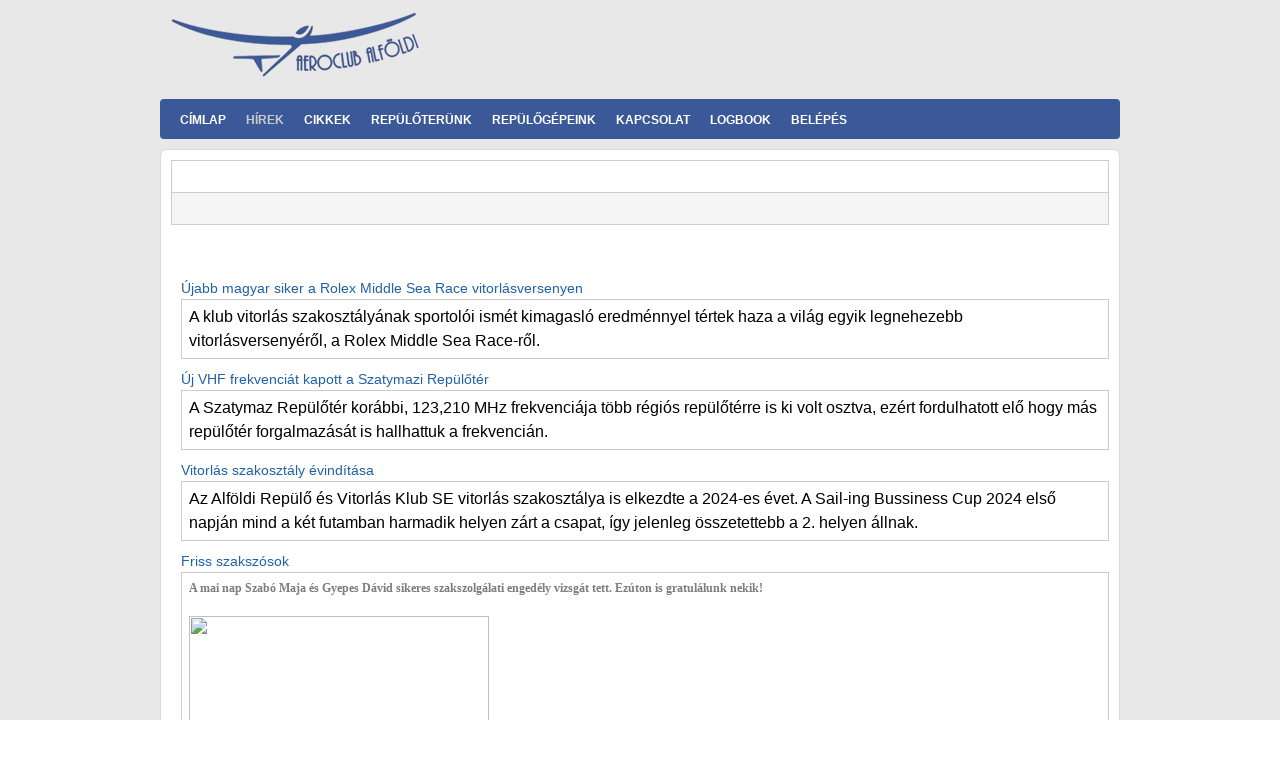

--- FILE ---
content_type: text/html; charset=utf-8
request_url: https://aeroclubalfoldi.hu/hirek
body_size: 6946
content:
<!DOCTYPE html>
<!--[if lt IE 7]><html class="lt-ie9 lt-ie8 lt-ie7" lang="hu" dir="ltr"><![endif]-->
<!--[if IE 7]><html class="lt-ie9 lt-ie8" lang="hu" dir="ltr"><![endif]-->
<!--[if IE 8]><html class="lt-ie9" lang="hu" dir="ltr"><![endif]-->
<!--[if gt IE 8]><!--><html lang="hu" dir="ltr" prefix="content: http://purl.org/rss/1.0/modules/content/ dc: http://purl.org/dc/terms/ foaf: http://xmlns.com/foaf/0.1/ og: http://ogp.me/ns# rdfs: http://www.w3.org/2000/01/rdf-schema# sioc: http://rdfs.org/sioc/ns# sioct: http://rdfs.org/sioc/types# skos: http://www.w3.org/2004/02/skos/core# xsd: http://www.w3.org/2001/XMLSchema#"><!--<![endif]-->
<head>
<meta charset="utf-8" />
<link href="https://aeroclubalfoldi.hu/sites/all/themes/adaptivetheme/at_subtheme/images/iphone-retina-120x120.png" rel="apple-touch-icon" sizes="120x120" />
<link href="https://aeroclubalfoldi.hu/sites/all/themes/adaptivetheme/at_subtheme/images/ipad-retina-152x152.png" rel="apple-touch-icon" sizes="152x152" />
<link href="https://aeroclubalfoldi.hu/sites/all/themes/adaptivetheme/at_subtheme/images/ipad-standard-76x76.png" rel="apple-touch-icon" sizes="76x76" />
<link href="https://aeroclubalfoldi.hu/sites/all/themes/adaptivetheme/at_subtheme/images/default-60x60.png" rel="apple-touch-icon" />
<link href="https://aeroclubalfoldi.hu/sites/all/themes/adaptivetheme/at_subtheme/images/default-60x60.png" rel="shortcut icon" />
<meta name="Generator" content="Drupal 7 (http://drupal.org)" />
<link rel="shortcut icon" href="https://aeroclubalfoldi.hu/sites/default/files/favicon_3.ico" type="image/vnd.microsoft.icon" />
<meta name="viewport" content="width=device-width, initial-scale=1" />
<meta name="MobileOptimized" content="width" />
<meta name="HandheldFriendly" content="true" />
<meta name="apple-mobile-web-app-capable" content="yes" />
<title>| Alföldi Repülőklub</title>
<style>
@import url("https://aeroclubalfoldi.hu/modules/system/system.base.css?qq6o2l");
@import url("https://aeroclubalfoldi.hu/modules/system/system.menus.css?qq6o2l");
@import url("https://aeroclubalfoldi.hu/modules/system/system.messages.css?qq6o2l");
@import url("https://aeroclubalfoldi.hu/modules/system/system.theme.css?qq6o2l");
</style>
<style>
@import url("https://aeroclubalfoldi.hu/sites/all/modules/simplenews/simplenews.css?qq6o2l");
@import url("https://aeroclubalfoldi.hu/modules/aggregator/aggregator.css?qq6o2l");
@import url("https://aeroclubalfoldi.hu/modules/comment/comment.css?qq6o2l");
@import url("https://aeroclubalfoldi.hu/sites/all/modules/date/date_api/date.css?qq6o2l");
@import url("https://aeroclubalfoldi.hu/sites/all/modules/date/date_popup/themes/datepicker.1.7.css?qq6o2l");
@import url("https://aeroclubalfoldi.hu/modules/field/theme/field.css?qq6o2l");
@import url("https://aeroclubalfoldi.hu/modules/node/node.css?qq6o2l");
@import url("https://aeroclubalfoldi.hu/modules/search/search.css?qq6o2l");
@import url("https://aeroclubalfoldi.hu/modules/user/user.css?qq6o2l");
@import url("https://aeroclubalfoldi.hu/sites/all/modules/views/css/views.css?qq6o2l");
@import url("https://aeroclubalfoldi.hu/sites/all/modules/ckeditor/css/ckeditor.css?qq6o2l");
</style>
<style>
@import url("https://aeroclubalfoldi.hu/sites/all/modules/ctools/css/ctools.css?qq6o2l");
@import url("https://aeroclubalfoldi.hu/sites/all/modules/lightbox2/css/lightbox.css?qq6o2l");
@import url("https://aeroclubalfoldi.hu/sites/all/modules/responsive_menus/styles/responsive_menus_simple/css/responsive_menus_simple.css?qq6o2l");
</style>
<style media="screen">
@import url("https://aeroclubalfoldi.hu/sites/all/themes/adaptivetheme/at_core/css/at.settings.style.headings.css?qq6o2l");
@import url("https://aeroclubalfoldi.hu/sites/all/themes/adaptivetheme/at_core/css/at.settings.style.image.css?qq6o2l");
@import url("https://aeroclubalfoldi.hu/sites/all/themes/adaptivetheme/at_core/css/at.settings.style.floatblocks.css?qq6o2l");
@import url("https://aeroclubalfoldi.hu/sites/all/themes/adaptivetheme/at_core/css/at.layout.css?qq6o2l");
@import url("https://aeroclubalfoldi.hu/sites/all/themes/adaptivetheme/at_subtheme/css/global.base.css?qq6o2l");
@import url("https://aeroclubalfoldi.hu/sites/all/themes/adaptivetheme/at_subtheme/css/global.styles.css?qq6o2l");
</style>
<link type="text/css" rel="stylesheet" href="https://aeroclubalfoldi.hu/sites/default/files/adaptivetheme/adaptivetheme_subtheme_files/adaptivetheme_subtheme.responsive.layout.css?qq6o2l" media="only screen" />
<style media="screen">
@import url("https://aeroclubalfoldi.hu/sites/default/files/adaptivetheme/adaptivetheme_subtheme_files/adaptivetheme_subtheme.fonts.css?qq6o2l");
</style>
<link type="text/css" rel="stylesheet" href="https://aeroclubalfoldi.hu/sites/all/themes/adaptivetheme/at_subtheme/css/responsive.custom.css?qq6o2l" media="only screen" />
<link type="text/css" rel="stylesheet" href="https://aeroclubalfoldi.hu/sites/all/themes/adaptivetheme/at_subtheme/css/responsive.smalltouch.portrait.css?qq6o2l" media="only screen and (max-width:320px)" />
<link type="text/css" rel="stylesheet" href="https://aeroclubalfoldi.hu/sites/all/themes/adaptivetheme/at_subtheme/css/responsive.smalltouch.landscape.css?qq6o2l" media="only screen and (min-width:321px) and (max-width:580px)" />
<link type="text/css" rel="stylesheet" href="https://aeroclubalfoldi.hu/sites/all/themes/adaptivetheme/at_subtheme/css/responsive.tablet.portrait.css?qq6o2l" media="only screen and (min-width:481px) and (max-width:768px)" />
<link type="text/css" rel="stylesheet" href="https://aeroclubalfoldi.hu/sites/all/themes/adaptivetheme/at_subtheme/css/responsive.tablet.landscape.css?qq6o2l" media="only screen and (min-width:769px) and (max-width:1024px)" />
<link type="text/css" rel="stylesheet" href="https://aeroclubalfoldi.hu/sites/all/themes/adaptivetheme/at_subtheme/css/responsive.desktop.css?qq6o2l" media="only screen and (min-width:960px)" />
<style media="screen">
@import url("https://aeroclubalfoldi.hu/sites/default/files/adaptivetheme/adaptivetheme_subtheme_files/adaptivetheme_subtheme.custom.css?qq6o2l");
</style>

<!--[if lt IE 8]>
<style media="screen">
@import url("https://aeroclubalfoldi.hu/sites/default/files/adaptivetheme/adaptivetheme_subtheme_files/adaptivetheme_subtheme.lt-ie8.layout.css?qq6o2l");
</style>
<![endif]-->
<script src="//code.jquery.com/jquery-1.10.2.min.js"></script>
<script>window.jQuery || document.write("<script src='/sites/all/modules/jquery_update/replace/jquery/1.10/jquery.min.js'>\x3C/script>")</script>
<script src="https://aeroclubalfoldi.hu/misc/jquery-extend-3.4.0.js?v=1.10.2"></script>
<script src="https://aeroclubalfoldi.hu/misc/jquery-html-prefilter-3.5.0-backport.js?v=1.10.2"></script>
<script src="https://aeroclubalfoldi.hu/misc/jquery.once.js?v=1.2"></script>
<script src="https://aeroclubalfoldi.hu/misc/drupal.js?qq6o2l"></script>
<script src="https://aeroclubalfoldi.hu/sites/default/files/languages/hu_YzVplt3p2UmtZxGlx1wtoRTHoCdCsmEP8IpPpesedoc.js?qq6o2l"></script>
<script src="https://aeroclubalfoldi.hu/sites/all/modules/lightbox2/js/lightbox.js?qq6o2l"></script>
<script src="https://aeroclubalfoldi.hu/sites/all/modules/responsive_menus/styles/responsive_menus_simple/js/responsive_menus_simple.js?qq6o2l"></script>
<script src="https://aeroclubalfoldi.hu/sites/all/themes/adaptivetheme/at_core/scripts/scalefix.js?qq6o2l"></script>
<script>jQuery.extend(Drupal.settings, {"basePath":"\/","pathPrefix":"","ajaxPageState":{"theme":"adaptivetheme_subtheme","theme_token":"PKtz_5I-aKh3XuJBb9xMWmO2fU_ZeFs_9hyB_o1p2QU","js":{"\/\/code.jquery.com\/jquery-1.10.2.min.js":1,"0":1,"misc\/jquery-extend-3.4.0.js":1,"misc\/jquery-html-prefilter-3.5.0-backport.js":1,"misc\/jquery.once.js":1,"misc\/drupal.js":1,"public:\/\/languages\/hu_YzVplt3p2UmtZxGlx1wtoRTHoCdCsmEP8IpPpesedoc.js":1,"sites\/all\/modules\/lightbox2\/js\/lightbox.js":1,"sites\/all\/modules\/responsive_menus\/styles\/responsive_menus_simple\/js\/responsive_menus_simple.js":1,"sites\/all\/themes\/adaptivetheme\/at_core\/scripts\/scalefix.js":1},"css":{"modules\/system\/system.base.css":1,"modules\/system\/system.menus.css":1,"modules\/system\/system.messages.css":1,"modules\/system\/system.theme.css":1,"sites\/all\/modules\/simplenews\/simplenews.css":1,"modules\/aggregator\/aggregator.css":1,"modules\/comment\/comment.css":1,"sites\/all\/modules\/date\/date_api\/date.css":1,"sites\/all\/modules\/date\/date_popup\/themes\/datepicker.1.7.css":1,"modules\/field\/theme\/field.css":1,"modules\/node\/node.css":1,"modules\/search\/search.css":1,"modules\/user\/user.css":1,"sites\/all\/modules\/views\/css\/views.css":1,"sites\/all\/modules\/ckeditor\/css\/ckeditor.css":1,"sites\/all\/modules\/ctools\/css\/ctools.css":1,"sites\/all\/modules\/lightbox2\/css\/lightbox.css":1,"sites\/all\/modules\/responsive_menus\/styles\/responsive_menus_simple\/css\/responsive_menus_simple.css":1,"sites\/all\/themes\/adaptivetheme\/at_core\/css\/at.settings.style.headings.css":1,"sites\/all\/themes\/adaptivetheme\/at_core\/css\/at.settings.style.image.css":1,"sites\/all\/themes\/adaptivetheme\/at_core\/css\/at.settings.style.floatblocks.css":1,"sites\/all\/themes\/adaptivetheme\/at_core\/css\/at.layout.css":1,"sites\/all\/themes\/adaptivetheme\/at_subtheme\/css\/global.base.css":1,"sites\/all\/themes\/adaptivetheme\/at_subtheme\/css\/global.styles.css":1,"public:\/\/adaptivetheme\/adaptivetheme_subtheme_files\/adaptivetheme_subtheme.responsive.layout.css":1,"public:\/\/adaptivetheme\/adaptivetheme_subtheme_files\/adaptivetheme_subtheme.fonts.css":1,"sites\/all\/themes\/adaptivetheme\/at_subtheme\/css\/responsive.custom.css":1,"sites\/all\/themes\/adaptivetheme\/at_subtheme\/css\/responsive.smalltouch.portrait.css":1,"sites\/all\/themes\/adaptivetheme\/at_subtheme\/css\/responsive.smalltouch.landscape.css":1,"sites\/all\/themes\/adaptivetheme\/at_subtheme\/css\/responsive.tablet.portrait.css":1,"sites\/all\/themes\/adaptivetheme\/at_subtheme\/css\/responsive.tablet.landscape.css":1,"sites\/all\/themes\/adaptivetheme\/at_subtheme\/css\/responsive.desktop.css":1,"public:\/\/adaptivetheme\/adaptivetheme_subtheme_files\/adaptivetheme_subtheme.custom.css":1,"public:\/\/adaptivetheme\/adaptivetheme_subtheme_files\/adaptivetheme_subtheme.lt-ie8.layout.css":1}},"lightbox2":{"rtl":"0","file_path":"\/(\\w\\w\/)public:\/","default_image":"\/sites\/all\/modules\/lightbox2\/images\/brokenimage.jpg","border_size":10,"font_color":"000","box_color":"fff","top_position":"","overlay_opacity":"0.8","overlay_color":"000","disable_close_click":true,"resize_sequence":0,"resize_speed":400,"fade_in_speed":400,"slide_down_speed":600,"use_alt_layout":false,"disable_resize":false,"disable_zoom":false,"force_show_nav":false,"show_caption":true,"loop_items":false,"node_link_text":"K\u00e9p r\u00e9szleteinek megtekint\u00e9se","node_link_target":false,"image_count":"K\u00e9p !current \/ !total","video_count":"Vide\u00f3: !current \/ !total","page_count":"Oldal: !current \/ !total","lite_press_x_close":"\u003Ca href=\u0022#\u0022 onclick=\u0022hideLightbox(); return FALSE;\u0022\u003E\u003Ckbd\u003Ex\u003C\/kbd\u003E\u003C\/a\u003E a bez\u00e1r\u00e1shoz","download_link_text":"","enable_login":false,"enable_contact":false,"keys_close":"c x 27","keys_previous":"p 37","keys_next":"n 39","keys_zoom":"z","keys_play_pause":"32","display_image_size":"original","image_node_sizes":"()","trigger_lightbox_classes":"","trigger_lightbox_group_classes":"","trigger_slideshow_classes":"","trigger_lightframe_classes":"","trigger_lightframe_group_classes":"","custom_class_handler":0,"custom_trigger_classes":"","disable_for_gallery_lists":true,"disable_for_acidfree_gallery_lists":true,"enable_acidfree_videos":true,"slideshow_interval":5000,"slideshow_automatic_start":true,"slideshow_automatic_exit":true,"show_play_pause":true,"pause_on_next_click":false,"pause_on_previous_click":true,"loop_slides":false,"iframe_width":600,"iframe_height":400,"iframe_border":1,"enable_video":false,"useragent":"Mozilla\/5.0 (Macintosh; Intel Mac OS X 10_15_7) AppleWebKit\/537.36 (KHTML, like Gecko) Chrome\/131.0.0.0 Safari\/537.36; ClaudeBot\/1.0; +claudebot@anthropic.com)"},"responsive_menus":[{"toggler_text":"\u2630 Men\u00fc","selectors":["#primary-menu-bar"],"media_size":"768","media_unit":"px","absolute":"1","remove_attributes":"1","responsive_menus_style":"responsive_menus_simple"}],"urlIsAjaxTrusted":{"\/search\/node":true},"adaptivetheme":{"adaptivetheme_subtheme":{"layout_settings":{"bigscreen":"three-col-grail","tablet_landscape":"three-col-grail","tablet_portrait":"one-col-vert","smalltouch_landscape":"one-col-vert","smalltouch_portrait":"one-col-stack"},"media_query_settings":{"bigscreen":"only screen and (min-width:960px)","tablet_landscape":"only screen and (min-width:769px) and (max-width:1024px)","tablet_portrait":"only screen and (min-width:481px) and (max-width:768px)","smalltouch_landscape":"only screen and (min-width:321px) and (max-width:580px)","smalltouch_portrait":"only screen and (max-width:320px)"}}}});</script>
<!--[if lt IE 9]>
<script src="https://aeroclubalfoldi.hu/sites/all/themes/adaptivetheme/at_core/scripts/html5.js?qq6o2l"></script>
<script src="https://aeroclubalfoldi.hu/sites/all/themes/adaptivetheme/at_core/scripts/respond.js?qq6o2l"></script>
<![endif]-->
</head>
<body class="html not-front not-logged-in no-sidebars page-hirek site-name-hidden atr-7.x-3.x atv-7.x-3.2 lang-hu site-name-alföldi-repülőklub section-hirek page-views">
  <div id="skip-link" class="nocontent">
    <a href="#main-content" class="element-invisible element-focusable">Ugrás a tartalomra</a>
  </div>
    <div id="page-wrapper">
  <div id="page" class="container page ssc-n ssw-n ssa-l sss-n btc-n btw-b bta-l bts-n ntc-n ntw-b nta-l nts-n ctc-n ctw-b cta-l cts-n ptc-n ptw-b pta-l pts-n">

    <!-- !Leaderboard Region -->
    
    <header id="header" class="clearfix" role="banner">

              <!-- !Branding -->
        <div id="branding" class="branding-elements clearfix">

                      <div id="logo">
              <a href="/"><img class="site-logo" typeof="foaf:Image" src="https://aeroclubalfoldi.hu/sites/default/files/logo_aa.png" alt="Alföldi Repülőklub" /></a>            </div>
          
                      <!-- !Site name and Slogan -->
            <div class="element-invisible h-group" id="name-and-slogan">

                              <h1 class="element-invisible" id="site-name"><a href="/" title="Kezdőlap">Alföldi Repülőklub</a></h1>
              
              
            </div>
          
        </div>
      
      <!-- !Header Region -->
      
    </header>

    <!-- !Navigation -->
        <div id="primary-menu-bar" class="nav clearfix"><nav  class="primary-menu-wrapper menu-wrapper clearfix" role="navigation" aria-labelledby="primary-menu"><h2 class="element-invisible" id="primary-menu">Főmenü</h2><ul class="menu primary-menu clearfix"><li class="menu-255 first"><a href="/">Címlap</a></li><li class="menu-550 active-trail active"><a href="/hirek" title="" class="active-trail active">Hírek</a></li><li class="menu-547"><a href="/cikkek/hogyan-tudok-megtanulni-repulogepet-vezetni" title="">Cikkek</a></li><li class="menu-528"><a href="/repuloterunk">Repülőterünk</a></li><li class="menu-527"><a href="/repulogepeink">Repülőgépeink</a></li><li class="menu-545"><a href="/contact" title="">Kapcsolat</a></li><li class="menu-1702"><a href="http://logbook.aeroclubalfoldi.hu" title="">Logbook</a></li><li class="menu-580 last"><a href="/user/login" title="">Belépés</a></li></ul></nav></div>    
    <!-- !Breadcrumbs -->
    
    <!-- !Messages and Help -->
        
    <!-- !Secondary Content Region -->
    
    <div id="columns" class="columns clearfix">
      <main id="content-column" class="content-column" role="main">
        <div class="content-inner">

          <!-- !Highlighted region -->
          <div class="region region-highlighted"><div class="region-inner clearfix"><div id="block-block-16" class="block block-block no-title odd first last block-count-1 block-region-highlighted block-16" ><div class="block-inner clearfix">  
  
  <div class="block-content content"><table border="0" cellspacing="5">
<tbody>
<tr>
<td style="width: 213px;">
				 </td>
<td style="width: 864px;">
				 </td>
</tr>
<tr>
<td style="width: 213px;">
				 </td>
<td style="width: 864px;">
				 </td>
</tr>
</tbody>
</table>
<p> </p>
</div>
  </div></div></div></div>
          <div id="main-content">

            
            <!-- !Main Content Header -->
            
            <!-- !Main Content -->
                          <div id="content" class="region">
                <div id="block-system-main" class="block block-system no-title odd first last block-count-2 block-region-content block-main" >  
  
  <div class="view view-hirek view-id-hirek view-display-id-page view-dom-id-5e34e33ec2d686f3555399992eaf08e3">
        
  
  
      <div class="view-content">
      <table  class="views-table cols-0">
        <caption><a href="/hirek/ujabb-magyar-siker-a-rolex-middle-sea-race-vitorlasversenyen">Újabb magyar siker a Rolex Middle Sea Race vitorlásversenyen</a></caption>
      <tbody>
          <tr  class="odd views-row-first views-row-last">
                  <td  class="views-field views-field-body">
            <p style="text-size-adjust: 100%; margin: 0px; padding: 0px; word-break: break-word; color: rgb(0, 0, 0); font-family: &quot;Helvetica Neue&quot;, Helvetica, Arial, Verdana, sans-serif; font-size: medium; line-height: 24px; direction: ltr;">A klub vitorlás szakosztályának sportolói ismét kimagasló eredménnyel tértek haza a világ egyik legnehezebb vitorlásversenyéről, a Rolex Middle Sea Race-ről.</p>          </td>
              </tr>
      </tbody>
</table>
<table  class="views-table cols-0">
        <caption><a href="/hirek/uj-vhf-frekvenciat-kapott-a-szatymazi-repuloter">Új VHF frekvenciát kapott a Szatymazi Repülőtér</a></caption>
      <tbody>
          <tr  class="odd views-row-last">
                  <td  class="views-field views-field-body">
            <p style="text-size-adjust: 100%; margin: 0px; padding: 0px; word-break: break-word; color: rgb(0, 0, 0); font-family: &quot;Helvetica Neue&quot;, Helvetica, Arial, Verdana, sans-serif; font-size: medium; line-height: 1.5; direction: ltr; white-space-collapse: preserve;">A Szatymaz Repülőtér korábbi, 123,210 MHz frekvenciája több régiós repülőtérre is ki volt osztva, ezért fordulhatott elő hogy más repülőtér forgalmazását is hallhattuk a frekvencián.</p>          </td>
              </tr>
      </tbody>
</table>
<table  class="views-table cols-0">
        <caption><a href="/hirek/vitorlas-szakosztaly-evinditasa">Vitorlás szakosztály évindítása</a></caption>
      <tbody>
          <tr  class="odd">
                  <td  class="views-field views-field-body">
            <p style="text-size-adjust: 100%; margin: 0px; padding: 0px; word-break: break-word; color: rgb(0, 0, 0); font-family: &quot;Helvetica Neue&quot;, Helvetica, Arial, Verdana, sans-serif; font-size: medium; line-height: 1.5; direction: ltr; white-space-collapse: preserve;">Az Alföldi Repülő és Vitorlás Klub SE vitorlás szakosztálya is elkezdte a 2024-es évet. A Sail-ing Bussiness Cup 2024 első napján mind a két futamban harmadik helyen zárt a csapat, így jelenleg összetettebb a 2. helyen állnak.</p>          </td>
              </tr>
      </tbody>
</table>
<table  class="views-table cols-0">
        <caption><a href="/hirek/friss-szakszosok">Friss szakszósok</a></caption>
      <tbody>
          <tr  class="odd">
                  <td  class="views-field views-field-body">
            <p><strong>A mai nap Szab&oacute; Maja &eacute;s Gyepes D&aacute;vid sikeres szakszolg&aacute;lati enged&eacute;ly vizsg&aacute;t tett. Ez&uacute;ton is gratul&aacute;lunk nekik!</strong></p>
<p><img src="https://mcusercontent.com/df61a9a4a966c9393f58599e8/_compresseds/4c62e443-7759-86f2-0b90-a860b07924ad.jpeg" style="height: 400px; width: 300px;" /></p>
          </td>
              </tr>
      </tbody>
</table>
<table  class="views-table cols-0">
        <caption><a href="/hirek/elindult-a-2024-es-ev-a-klubban">Elindult a 2024-es év a Klubban!</a></caption>
      <tbody>
          <tr  class="odd">
                  <td  class="views-field views-field-body">
            <p><span style="color: rgb(117, 117, 117); font-family: Helvetica; font-size: 16px;">A hétvégén már elkezdődött a fiatalok képzése, és befejeződött a két új vontatópilóta képzése is. Ezentúl Paragi Levi és Kocsis Ricsi is fel tud titeket vontatni a szezonban.</span><br style="color: rgb(117, 117, 117); font-family: Helvetica; font-size: 16px;" />
	<br style="color: rgb(117, 117, 117); font-family: Helvetica; font-size: 16px;" /></p>          </td>
              </tr>
      </tbody>
</table>
<table  class="views-table cols-0">
        <caption><a href="/hirek/folenyes-gyozelem-a-2023-evi-mvk-szezonban">Fölényes győzelem a 2023. évi MVK szezonban!</a></caption>
      <tbody>
          <tr  class="odd">
                  <td  class="views-field views-field-body">
            <p><span style="color: rgb(117, 117, 117); font-family: Helvetica; font-size: 16px;">A 2023. év 3 bajnokságának (tavaszi, nyári és őszi) díjkiosztóját 2023. november 11-én az MVSZ székházban került megrendezésre. Az éremátadón minden kategóriában volt Alföldi Repülő és Vitorlás Klub SE versenyzője, aki az első három helyen végzett.</span></p>          </td>
              </tr>
      </tbody>
</table>
<table  class="views-table cols-0">
        <caption><a href="/hirek/az-alfoldi-repulo-es-vitorlas-klub-csapata-kivaloan-szerepelt-a-kekszalagon">Az Alföldi Repülő és Vitorlás Klub csapata kiválóan szerepelt a Kékszalagon.</a></caption>
      <tbody>
          <tr  class="odd">
                  <td  class="views-field views-field-body">
            <p>A Simo Béla által kormányzott Gardazzurra, Noll Gergő orrdeckessel a nyílt egytestű hajók között a 3. helyet szerezte meg, ez az Open JS kategóriában 4. hely. Az abszolút összes egytestű hajók között 5. hely, míg a teljesen abszolút többtestű katamaránokat is beleszámolva a 17. helyen futottak be a Kékszalagon.</p>
<p> </p>          </td>
              </tr>
      </tbody>
</table>
<table  class="views-table cols-0">
        <caption><a href="/hirek/mvsz-legugyi-felulvizsgalat-arc">MVSZ Légügyi Felülvizsgálat (ARC)</a></caption>
      <tbody>
          <tr  class="odd">
                  <td  class="views-field views-field-body">
            <p>Kedves Klubtagok,</p>
<p> </p>
<p>Az MVSZ újból végezhet Felülvizsgálatokat. Az ARC kiadásának feltétele az, hogy a repülőgép összes, felülvizsgálathoz szükséges dokumentumát fel kell tölteni a Cumuluslog rendszerbe.</p>
<p>Ezt két módon lehet megtenni:</p>
<p> </p>
<p>Privát profil:</p>          </td>
              </tr>
      </tbody>
</table>
<table  class="views-table cols-0">
        <caption><a href="/hirek/alfold-kupa-2022-eredmenyek-day-4-6">Alföld Kupa 2022 Eredmények Day 4-6</a></caption>
      <tbody>
          <tr  class="odd">
                  <td  class="views-field views-field-body">
            <div>
	<u><strong>A negyedik versenyszám nyertesei:</strong></u></div>
<div>
	<strong>Mix 15 méterben</strong> senki sem repülte meg a kiírt feladatot, de ennek ellenére is értékelhető volt.</div>
<div>
	1. Orsy László (DAC-1930)</div>
<div>
	2. Bánki Péter (MÁV)</div>
<div>
	3. Oltvai Csaba (DAC-1930)</div>
<div>
	<strong><img alt="" src="/sites/default/files/harmadik_club.jpg" style="width: 300px; height: 400px;" /></strong></div>
<div>
	 </div>
<div></div>          </td>
              </tr>
      </tbody>
</table>
<table  class="views-table cols-0">
        <caption><a href="/hirek/alfold-kupa-2022-eredmenyek-day-1-3">Alföld Kupa 2022 Eredmények Day 1-3</a></caption>
      <tbody>
          <tr  class="odd">
                  <td  class="views-field views-field-body">
            <div>
	<u><strong>Az első versenyszám nyertesei:</strong></u></div>
<div>
	 </div>
<div>
	<strong>Mix 15 méterben:</strong></div>
<div>
	1. Orsy László (DAC-1930)</div>
<div>
	2. Lustyik György (Baranya Megyei Rep. és Ejt. Klub)</div>
<div>
	3. Janez Stariha (SLOVAKIA, Alpski Letalski Center)</div>
<div>
	<img alt="" src="/sites/default/files/elso_club.jpg" style="width: 300px; height: 400px;" /></div>
<div>
	 </div>
<div>
	<strong>Mix Open:</strong></div>
<div>
	1. Riccardo Brigliadori (ITALY, Pilotapersempre)</div>
<div></div>          </td>
              </tr>
      </tbody>
</table>
    </div>
  
      <h2 class="element-invisible">Oldalak</h2><div class="item-list item-list-pager"><ul class="pager"><li class="pager-current even first">1</li><li class="pager-item odd"><a title="2. oldalra ugrás" href="/hirek?page=1">2</a></li><li class="pager-item even"><a title="3. oldalra ugrás" href="/hirek?page=2">3</a></li><li class="pager-item odd"><a title="4. oldalra ugrás" href="/hirek?page=3">4</a></li><li class="pager-item even"><a title="5. oldalra ugrás" href="/hirek?page=4">5</a></li><li class="pager-item odd"><a title="6. oldalra ugrás" href="/hirek?page=5">6</a></li><li class="pager-next even"><a title="Ugrás a következő oldalra" href="/hirek?page=1">következő ›</a></li><li class="pager-last odd last"><a title="Ugrás az utolsó oldalra" href="/hirek?page=5">utolsó »</a></li></ul></div>  
  
  
  
  
</div>
  </div>              </div>
            
            <!-- !Feed Icons -->
            
            
          </div><!-- /end #main-content -->

          <!-- !Content Aside Region-->
          
        </div><!-- /end .content-inner -->
      </main><!-- /end #content-column -->

      <!-- !Sidebar Regions -->
            
    </div><!-- /end #columns -->

    <!-- !Tertiary Content Region -->
    
    <!-- !Footer -->
          <footer id="footer" class="clearfix" role="contentinfo">
        <div class="region region-footer"><div class="region-inner clearfix"><div id="block-block-4" class="block block-block no-title odd first last block-count-3 block-region-footer block-4" ><div class="block-inner clearfix">  
  
  <div class="block-content content"><p>Alföldi Repülőklub | 6728 Szeged, Kossuth Lajos sgt. 43. | Tel.: +36 62 438 239 | <a href="mailto:info@aeroclubalfoldi.hu">info@aeroclubalfoldi.hu</a></p>
</div>
  </div></div></div></div>              </footer>
    
  </div>
</div>
  </body>
</html>


--- FILE ---
content_type: text/css
request_url: https://aeroclubalfoldi.hu/sites/all/themes/adaptivetheme/at_subtheme/css/responsive.desktop.css?qq6o2l
body_size: 355
content:
/*
 *   Important Information about this CSS File
 *
 * - Do not delete or rename this file, if you do not use it leave it blank (delete
 *   everything) and the file will be skipped when you enable Production Mode in
 *   the Global theme settings.
 *
 * - Read the _README file in this directory, it contains useful help and other information.
 */

.block-region-highlighted {
  margin-bottom: 0;
}

.block-region-highlighted.last {
  margin-bottom: -15px;
}

body.page-cimlap .masonry-item article header {
  min-height: 54px;
}

body.page-cimlap .masonry-item article .node-content {
  height: 305px;
}

--- FILE ---
content_type: text/css
request_url: https://aeroclubalfoldi.hu/sites/default/files/adaptivetheme/adaptivetheme_subtheme_files/adaptivetheme_subtheme.custom.css?qq6o2l
body_size: 1067
content:
/* Add any valid CSS declarations */
body {
  background-color: rgb(232, 232, 232);
}

div#content {
  margin-top: 20px;
  margin-left: 10px;
}

p {
  color: #7e7e7e;
  font-family: Lucida Grande,​Verdana,​Arial,​sans-serif;
  font-size: 12px;
  line-height: 20px;
}

div.view-c-mlap .masonry-item article.node-hir {
  width: 280px;
  height: 365px;
}

div.view-c-mlap h1 a {
  color: #000;
  text-decoration: none;
}

div.view-c-mlap .masonry-item article.node-hir h1 {

}

.image-style-medium {
  width: 100%;
}

div.columns {
  background: white;
  border: 1px solid rgb(219, 219, 219);
  /* Safari 3-4, iOS 1-3.2, Android 1.6- */
  -webkit-border-radius: 7px; 
  /* Firefox 1-3.6 */
  -moz-border-radius: 7px; 
  /* Opera 10.5, IE 9, Safari 5, Chrome, Firefox 4, iOS 4, Android 2.1+ */
  border-radius: 7px;
}

#primary-menu-bar {
  background: none repeat scroll 0 0 #3B5998;
  border-radius: 4px;
  clear: both;
  font-family: Helvetica,Arial,sans-serif;
  font-size: 12px;
  font-weight: bold;
  height: 40px;
  position: relative;
  text-transform: uppercase;
}

#primary-menu-bar ul li a {
  color: #FFF;
  text-decoration: none;
  padding-top: 12px;
}
#primary-menu-bar ul li a:hover,
#primary-menu-bar ul li a.active {
  color: #CACACA;
  text-decoration: none;
  padding-top: 12px;
}

#main-content #content #block-block-11 {
  width: 74%;
  float: left;
}

#main-content #content #block-block-3 {
  width: auto;
  float: none;
}

#branding {
  float: left;
  width: 260px;
}

#block-block-8 {
  margin: 22px 0 0;
  width: 260px;
  float: right;
}

#block-block-8 a {
  color: #2262A4;
    text-decoration: none;
}

#block-block-8 a:hover {
  color: #0080AA;
  text-decoration: none;
}


#block-block-4 {
  text-align: center;
}

a {
  color: #2262A4;
    text-decoration: none;
}

a:hover {
  color: #0080AA;
  text-decoration: none;
}


.node-readmore a,
.comment-add a {
  background: none repeat scroll 0 0 #D3D1D1;
    border-radius: 4px;
    color: #383838;
    font-weight: normal;
    font-size: 10px;
    padding: 4px 5px;
    text-shadow: 1px 1px #FFFFFF;
}

.node-readmore a:hover,
.comment-add a:hover {
  color: #1451AD;
}

.content-inner .ds-2col-stacked .group-left {
  width: 25%;
}

.content-inner .ds-2col-stacked .group-right {
    width: 74%;
}

.region-footer #block-block-6,
.region-footer #block-block-7,
.region-footer #block-block-9,
.region-footer #block-block-10 {
  width: 25%;
  float: left;
}

.region-footer li {
  list-style: none;
  list-style-image: none;
  text-align: -webkit-match-parent;
  font-family: Lucida Grande, Verdana, Arial, sans-serif;
  line-height: 18px;
  background: url(images/sidebar-arrow.png) no-repeat left center;
  border-bottom: 1px dotted #464646;
  padding: 4px 0 4px 17px;
}

.region-footer {
  color: #676767;
  color: #444444;
  text-shadow: 1px 1px #fff;
}

.region-footer a {
  color: #676767;
  text-decoration: none;
  color: #444444;
  text-shadow: 1px 1px #fff;
  font-size: 0.9em;
}

h2.field-label {
  margin-top: 0;
}